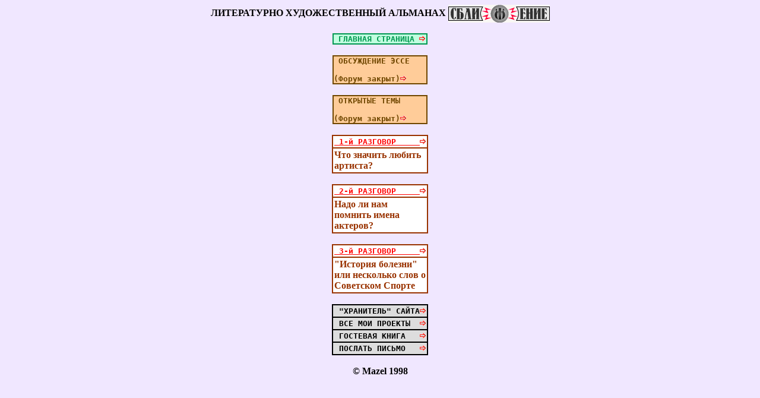

--- FILE ---
content_type: text/html; charset=windows-1251
request_url: http://franktalk.synnegoria.com/voprosy.html
body_size: 4097
content:
<HTML>
<HEAD>
<TITLE></TITLE>
<META NAME="Author" content="Mazel Mikhail">
</HEAD>
<BODY TEXT="#000000" BGCOLOR="#F0E7FF" LINK="#FF0000" VLINK="#FF0000" ALINK="#FF0000">

<CENTER><TR><TD COLSPAN="3" BGCOLOR="#F8F7F5"><B>
ЛИТЕРАТУРНО 
ХУДОЖЕСТВЕННЫЙ 
АЛЬМАНАХ 
<IMG SRC="logom6c1.gif" WIDTH="171"  HEIGHT="30" BORDER="0" ALT="Логотип" ALIGN="ABSMIDDLE">

<BR>
<BR>

<TABLE WIDTH="158" BGCOLOR="#009751" BORDER="0" CELLPADDING="2" CELLSPACING="0">
<TR><TD>
  <TABLE WIDTH="156" BGCOLOR="#C0FFDF" BORDER="0" CELLPADDING="0" CELLSPACING="0"><TR><TD><FONT COLOR="#009751">
<B><PRE> ГЛАВНАЯ СТРАНИЦА <A HREF="index-old.html" target="main"><IMG SRC="vl.gif" WIDTH="10" HEIGHT="10" BORDER="0"></A></TD></TR></TABLE>
</TD></TR></TABLE>

<BR>


<TABLE WIDTH="158" BGCOLOR="#704700" BORDER="0" CELLPADDING="2" CELLSPACING="0">
<TR><TD>
  <TABLE WIDTH="156" BGCOLOR="#FFCC99" BORDER="0" CELLPADDING="0" CELLSPACING="0"><TR><TD><FONT COLOR="#704700">
<B><PRE> ОБСУЖДЕНИЕ ЭССЕ<br>
(Форум закрыт)<IMG SRC="vl.gif" WIDTH="10" HEIGHT="10" BORDER="0"></TD></TR></TABLE>
</TD></TR></TABLE>


<BR>


<TABLE WIDTH="158" BGCOLOR="#704700" BORDER="0" CELLPADDING="2" CELLSPACING="0">
<TR><TD>
  <TABLE WIDTH="156" BGCOLOR="#FFCC99" BORDER="0" CELLPADDING="0" CELLSPACING="0"><TR><TD><FONT COLOR="#704700">
<B><PRE> ОТКРЫТЫЕ ТЕМЫ<br>
(Форум закрыт)<IMG SRC="vl.gif" WIDTH="10" HEIGHT="10" BORDER="0"></A></TD></TR></TABLE>
</TD></TR></TABLE>


<BR>

<TABLE BGCOLOR="#993300" CELLPADDING="0" BORDER="0" CELLSPACING="0"><TR><TD>
<TABLE WIDTH="158" BORDER="0" CELLPADDING="2" CELLSPACING="2">
<TR><TD WIDTH="158" BGCOLOR="#FFFFFF"><FONT COLOR="#993300"><PRE><B><A HREF="ort1.html" target="main"> 1-й РАЗГОВОР     <IMG SRC="vl.gif" WIDTH="10" HEIGHT="10" BORDER="0"></A></FONT></TD></TR>
<TR><TD WIDTH="158" BGCOLOR="#FFFFFF"><FONT COLOR="#993300"><B> Что значить любить артиста?</FONT></TD></TR></TABLE>
</TD></TR></TABLE>

<BR>
  
<TABLE BGCOLOR="#993300" CELLPADDING="0" BORDER="0" CELLSPACING="0"><TR><TD>
<TABLE WIDTH="158" BORDER="0" CELLPADDING="2" CELLSPACING="2">
<TR><TD WIDTH="158" BGCOLOR="#FFFFFF"><FONT COLOR="#993300"><PRE><B><A HREF="ort2.html" target="main"> 2-й РАЗГОВОР     <IMG SRC="vl.gif" WIDTH="10" HEIGHT="10" BORDER="0"></A></FONT></TD></TR>
<TR><TD WIDTH="158" BGCOLOR="#FFFFFF"><FONT COLOR="#993300"><B> Надо ли нам помнить имена актеров?</FONT></TD></TR></TABLE>
</TD></TR></TABLE>

<BR>
  
<TABLE BGCOLOR="#993300" CELLPADDING="0" BORDER="0" CELLSPACING="0"><TR><TD>
<TABLE WIDTH="158" BORDER="0" CELLPADDING="2" CELLSPACING="2">
<TR><TD WIDTH="158" BGCOLOR="#FFFFFF"><FONT COLOR="#993300"><PRE><B><A HREF="ort3.html" target="main"> 3-й РАЗГОВОР     <IMG SRC="vl.gif" WIDTH="10" HEIGHT="10" BORDER="0"></A></FONT></TD></TR>
<TR><TD WIDTH="158" BGCOLOR="#FFFFFF"><FONT COLOR="#993300"><B> "История болезни" или несколько слов о Советском Спорте</FONT></TD></TR></TABLE>
</TD></TR></TABLE>

<BR>


<TABLE BGCOLOR="#000000" CELLPADDING="0" BORDER="0" CELLSPACING="0"><TR><TD>
<TABLE WIDTH="158" BORDER="0" CELLPADDING="2" CELLSPACING="2">
<TR><TD WIDTH="158" BGCOLOR="#DDDDDD"><FONT COLOR="#000000"><PRE><B> "ХРАНИТЕЛЬ" САЙТА<A HREF="http://mazel.synnegoria.com/meb.html" target="main"><IMG SRC="vl.gif" WIDTH="10" HEIGHT="10" BORDER="0"></A></FONT></TD></TR>
<TR><TD WIDTH="158" BGCOLOR="#DDDDDD"><FONT COLOR="#000000"><PRE><B> ВСЕ МОИ ПРОЕКТЫ  <A HREF="http://mazel.synnegoria.com" target="_blank"><IMG SRC="vl.gif" WIDTH="10" HEIGHT="10" BORDER="0"></A></FONT></TD></TR>
<TR><TD WIDTH="158" BGCOLOR="#DDDDDD"><FONT COLOR="#000000"><PRE><B> ГОСТЕВАЯ КНИГА   <A HREF="http://mazel.synnegoria.com/cgi-bin/gb/gb.cgi" target="main"><IMG SRC="vl.gif" WIDTH="10" HEIGHT="10" BORDER="0"></A></FONT></TD></TR>
<TR><TD WIDTH="158" BGCOLOR="#DDDDDD"><PRE><B> ПОСЛАТЬ ПИСЬМО   <A HREF="mailto:mazel@synnegoria.com?Subject=From Otkrovennyi Razgovor" target="main"><IMG SRC="vl.gif" WIDTH="10" HEIGHT="10" BORDER="0"></A></FONT></TD></TR></TABLE>
</TD></TR></TABLE>


<BR>


© Mazel 1998 

</CENTER>


</BODY>
</HTML>

